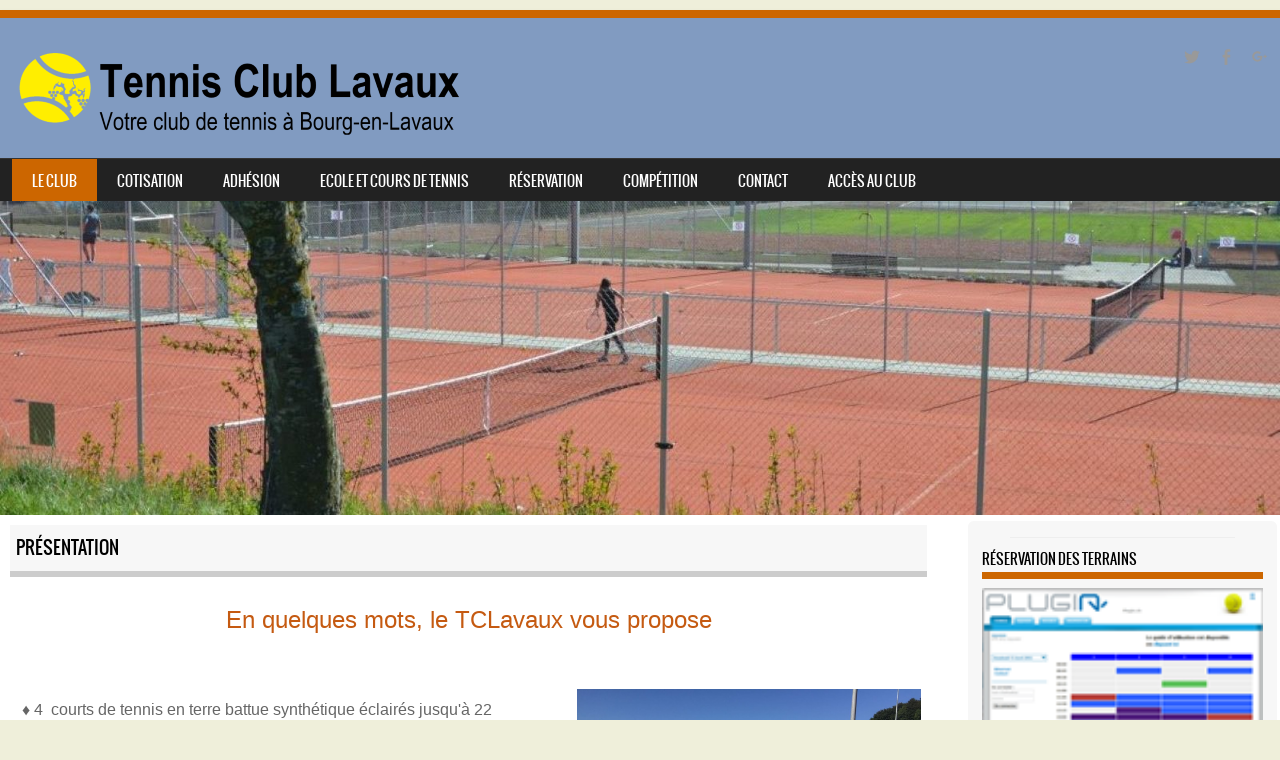

--- FILE ---
content_type: text/html; charset=UTF-8
request_url: https://tclavaux.ch/
body_size: 11296
content:
<!DOCTYPE html>
<!--[if IE 8]>
<html id="ie8" dir="ltr" lang="fr-FR" prefix="og: https://ogp.me/ns#">
<![endif]-->
<!--[if !(IE 8) ]><!-->
<html dir="ltr" lang="fr-FR" prefix="og: https://ogp.me/ns#">
<!--<![endif]-->
<head>
<meta charset="UTF-8" />
<meta name="viewport" content="width=device-width" />

<link rel="profile" href="https://gmpg.org/xfn/11" />
<link rel="pingback" href="https://tclavaux.ch/xmlrpc.php" />
<!--[if lt IE 9]>
<script src="https://tclavaux.ch/wp-content/themes/sporty/js/html5.js" type="text/javascript"></script>
<![endif]-->

<title>Présentation | Tennis Club Lavaux</title>
	<style>img:is([sizes="auto" i], [sizes^="auto," i]) { contain-intrinsic-size: 3000px 1500px }</style>
	
		<!-- All in One SEO 4.9.3 - aioseo.com -->
	<meta name="robots" content="max-image-preview:large" />
	<link rel="canonical" href="https://tclavaux.ch/" />
	<meta name="generator" content="All in One SEO (AIOSEO) 4.9.3" />
		<meta property="og:locale" content="fr_FR" />
		<meta property="og:site_name" content="Tennis Club Lavaux | Votre club de tennis à Bourg-en-Lavaux" />
		<meta property="og:type" content="article" />
		<meta property="og:title" content="Présentation | Tennis Club Lavaux" />
		<meta property="og:url" content="https://tclavaux.ch/" />
		<meta property="article:published_time" content="2016-10-08T21:14:36+00:00" />
		<meta property="article:modified_time" content="2026-01-23T17:49:23+00:00" />
		<meta name="twitter:card" content="summary_large_image" />
		<meta name="twitter:title" content="Présentation | Tennis Club Lavaux" />
		<script type="application/ld+json" class="aioseo-schema">
			{"@context":"https:\/\/schema.org","@graph":[{"@type":"BreadcrumbList","@id":"https:\/\/tclavaux.ch\/#breadcrumblist","itemListElement":[{"@type":"ListItem","@id":"https:\/\/tclavaux.ch#listItem","position":1,"name":"Accueil"}]},{"@type":"Organization","@id":"https:\/\/tclavaux.ch\/#organization","name":"Tennis Club Lavaux","description":"Votre club de tennis \u00e0 Bourg-en-Lavaux","url":"https:\/\/tclavaux.ch\/"},{"@type":"WebPage","@id":"https:\/\/tclavaux.ch\/#webpage","url":"https:\/\/tclavaux.ch\/","name":"Pr\u00e9sentation | Tennis Club Lavaux","inLanguage":"fr-FR","isPartOf":{"@id":"https:\/\/tclavaux.ch\/#website"},"breadcrumb":{"@id":"https:\/\/tclavaux.ch\/#breadcrumblist"},"datePublished":"2016-10-08T23:14:36+02:00","dateModified":"2026-01-23T18:49:23+01:00"},{"@type":"WebSite","@id":"https:\/\/tclavaux.ch\/#website","url":"https:\/\/tclavaux.ch\/","name":"Tennis Club Lavaux","description":"Votre club de tennis \u00e0 Bourg-en-Lavaux","inLanguage":"fr-FR","publisher":{"@id":"https:\/\/tclavaux.ch\/#organization"}}]}
		</script>
		<!-- All in One SEO -->

<link rel="alternate" type="application/rss+xml" title="Tennis Club Lavaux &raquo; Flux" href="https://tclavaux.ch/feed/" />
<link rel="alternate" type="application/rss+xml" title="Tennis Club Lavaux &raquo; Flux des commentaires" href="https://tclavaux.ch/comments/feed/" />
<script type="text/javascript">
/* <![CDATA[ */
window._wpemojiSettings = {"baseUrl":"https:\/\/s.w.org\/images\/core\/emoji\/15.0.3\/72x72\/","ext":".png","svgUrl":"https:\/\/s.w.org\/images\/core\/emoji\/15.0.3\/svg\/","svgExt":".svg","source":{"concatemoji":"https:\/\/tclavaux.ch\/wp-includes\/js\/wp-emoji-release.min.js?ver=4b6e4d634b41ff91a767b9aeb493f2de"}};
/*! This file is auto-generated */
!function(i,n){var o,s,e;function c(e){try{var t={supportTests:e,timestamp:(new Date).valueOf()};sessionStorage.setItem(o,JSON.stringify(t))}catch(e){}}function p(e,t,n){e.clearRect(0,0,e.canvas.width,e.canvas.height),e.fillText(t,0,0);var t=new Uint32Array(e.getImageData(0,0,e.canvas.width,e.canvas.height).data),r=(e.clearRect(0,0,e.canvas.width,e.canvas.height),e.fillText(n,0,0),new Uint32Array(e.getImageData(0,0,e.canvas.width,e.canvas.height).data));return t.every(function(e,t){return e===r[t]})}function u(e,t,n){switch(t){case"flag":return n(e,"\ud83c\udff3\ufe0f\u200d\u26a7\ufe0f","\ud83c\udff3\ufe0f\u200b\u26a7\ufe0f")?!1:!n(e,"\ud83c\uddfa\ud83c\uddf3","\ud83c\uddfa\u200b\ud83c\uddf3")&&!n(e,"\ud83c\udff4\udb40\udc67\udb40\udc62\udb40\udc65\udb40\udc6e\udb40\udc67\udb40\udc7f","\ud83c\udff4\u200b\udb40\udc67\u200b\udb40\udc62\u200b\udb40\udc65\u200b\udb40\udc6e\u200b\udb40\udc67\u200b\udb40\udc7f");case"emoji":return!n(e,"\ud83d\udc26\u200d\u2b1b","\ud83d\udc26\u200b\u2b1b")}return!1}function f(e,t,n){var r="undefined"!=typeof WorkerGlobalScope&&self instanceof WorkerGlobalScope?new OffscreenCanvas(300,150):i.createElement("canvas"),a=r.getContext("2d",{willReadFrequently:!0}),o=(a.textBaseline="top",a.font="600 32px Arial",{});return e.forEach(function(e){o[e]=t(a,e,n)}),o}function t(e){var t=i.createElement("script");t.src=e,t.defer=!0,i.head.appendChild(t)}"undefined"!=typeof Promise&&(o="wpEmojiSettingsSupports",s=["flag","emoji"],n.supports={everything:!0,everythingExceptFlag:!0},e=new Promise(function(e){i.addEventListener("DOMContentLoaded",e,{once:!0})}),new Promise(function(t){var n=function(){try{var e=JSON.parse(sessionStorage.getItem(o));if("object"==typeof e&&"number"==typeof e.timestamp&&(new Date).valueOf()<e.timestamp+604800&&"object"==typeof e.supportTests)return e.supportTests}catch(e){}return null}();if(!n){if("undefined"!=typeof Worker&&"undefined"!=typeof OffscreenCanvas&&"undefined"!=typeof URL&&URL.createObjectURL&&"undefined"!=typeof Blob)try{var e="postMessage("+f.toString()+"("+[JSON.stringify(s),u.toString(),p.toString()].join(",")+"));",r=new Blob([e],{type:"text/javascript"}),a=new Worker(URL.createObjectURL(r),{name:"wpTestEmojiSupports"});return void(a.onmessage=function(e){c(n=e.data),a.terminate(),t(n)})}catch(e){}c(n=f(s,u,p))}t(n)}).then(function(e){for(var t in e)n.supports[t]=e[t],n.supports.everything=n.supports.everything&&n.supports[t],"flag"!==t&&(n.supports.everythingExceptFlag=n.supports.everythingExceptFlag&&n.supports[t]);n.supports.everythingExceptFlag=n.supports.everythingExceptFlag&&!n.supports.flag,n.DOMReady=!1,n.readyCallback=function(){n.DOMReady=!0}}).then(function(){return e}).then(function(){var e;n.supports.everything||(n.readyCallback(),(e=n.source||{}).concatemoji?t(e.concatemoji):e.wpemoji&&e.twemoji&&(t(e.twemoji),t(e.wpemoji)))}))}((window,document),window._wpemojiSettings);
/* ]]> */
</script>
<style id='wp-emoji-styles-inline-css' type='text/css'>

	img.wp-smiley, img.emoji {
		display: inline !important;
		border: none !important;
		box-shadow: none !important;
		height: 1em !important;
		width: 1em !important;
		margin: 0 0.07em !important;
		vertical-align: -0.1em !important;
		background: none !important;
		padding: 0 !important;
	}
</style>
<link rel='stylesheet' id='wp-block-library-css' href='https://tclavaux.ch/wp-includes/css/dist/block-library/style.min.css?ver=4b6e4d634b41ff91a767b9aeb493f2de' type='text/css' media='all' />
<link rel='stylesheet' id='aioseo/css/src/vue/standalone/blocks/table-of-contents/global.scss-css' href='https://tclavaux.ch/wp-content/plugins/all-in-one-seo-pack/dist/Lite/assets/css/table-of-contents/global.e90f6d47.css?ver=4.9.3' type='text/css' media='all' />
<style id='classic-theme-styles-inline-css' type='text/css'>
/*! This file is auto-generated */
.wp-block-button__link{color:#fff;background-color:#32373c;border-radius:9999px;box-shadow:none;text-decoration:none;padding:calc(.667em + 2px) calc(1.333em + 2px);font-size:1.125em}.wp-block-file__button{background:#32373c;color:#fff;text-decoration:none}
</style>
<style id='global-styles-inline-css' type='text/css'>
:root{--wp--preset--aspect-ratio--square: 1;--wp--preset--aspect-ratio--4-3: 4/3;--wp--preset--aspect-ratio--3-4: 3/4;--wp--preset--aspect-ratio--3-2: 3/2;--wp--preset--aspect-ratio--2-3: 2/3;--wp--preset--aspect-ratio--16-9: 16/9;--wp--preset--aspect-ratio--9-16: 9/16;--wp--preset--color--black: #000000;--wp--preset--color--cyan-bluish-gray: #abb8c3;--wp--preset--color--white: #ffffff;--wp--preset--color--pale-pink: #f78da7;--wp--preset--color--vivid-red: #cf2e2e;--wp--preset--color--luminous-vivid-orange: #ff6900;--wp--preset--color--luminous-vivid-amber: #fcb900;--wp--preset--color--light-green-cyan: #7bdcb5;--wp--preset--color--vivid-green-cyan: #00d084;--wp--preset--color--pale-cyan-blue: #8ed1fc;--wp--preset--color--vivid-cyan-blue: #0693e3;--wp--preset--color--vivid-purple: #9b51e0;--wp--preset--gradient--vivid-cyan-blue-to-vivid-purple: linear-gradient(135deg,rgba(6,147,227,1) 0%,rgb(155,81,224) 100%);--wp--preset--gradient--light-green-cyan-to-vivid-green-cyan: linear-gradient(135deg,rgb(122,220,180) 0%,rgb(0,208,130) 100%);--wp--preset--gradient--luminous-vivid-amber-to-luminous-vivid-orange: linear-gradient(135deg,rgba(252,185,0,1) 0%,rgba(255,105,0,1) 100%);--wp--preset--gradient--luminous-vivid-orange-to-vivid-red: linear-gradient(135deg,rgba(255,105,0,1) 0%,rgb(207,46,46) 100%);--wp--preset--gradient--very-light-gray-to-cyan-bluish-gray: linear-gradient(135deg,rgb(238,238,238) 0%,rgb(169,184,195) 100%);--wp--preset--gradient--cool-to-warm-spectrum: linear-gradient(135deg,rgb(74,234,220) 0%,rgb(151,120,209) 20%,rgb(207,42,186) 40%,rgb(238,44,130) 60%,rgb(251,105,98) 80%,rgb(254,248,76) 100%);--wp--preset--gradient--blush-light-purple: linear-gradient(135deg,rgb(255,206,236) 0%,rgb(152,150,240) 100%);--wp--preset--gradient--blush-bordeaux: linear-gradient(135deg,rgb(254,205,165) 0%,rgb(254,45,45) 50%,rgb(107,0,62) 100%);--wp--preset--gradient--luminous-dusk: linear-gradient(135deg,rgb(255,203,112) 0%,rgb(199,81,192) 50%,rgb(65,88,208) 100%);--wp--preset--gradient--pale-ocean: linear-gradient(135deg,rgb(255,245,203) 0%,rgb(182,227,212) 50%,rgb(51,167,181) 100%);--wp--preset--gradient--electric-grass: linear-gradient(135deg,rgb(202,248,128) 0%,rgb(113,206,126) 100%);--wp--preset--gradient--midnight: linear-gradient(135deg,rgb(2,3,129) 0%,rgb(40,116,252) 100%);--wp--preset--font-size--small: 13px;--wp--preset--font-size--medium: 20px;--wp--preset--font-size--large: 36px;--wp--preset--font-size--x-large: 42px;--wp--preset--spacing--20: 0.44rem;--wp--preset--spacing--30: 0.67rem;--wp--preset--spacing--40: 1rem;--wp--preset--spacing--50: 1.5rem;--wp--preset--spacing--60: 2.25rem;--wp--preset--spacing--70: 3.38rem;--wp--preset--spacing--80: 5.06rem;--wp--preset--shadow--natural: 6px 6px 9px rgba(0, 0, 0, 0.2);--wp--preset--shadow--deep: 12px 12px 50px rgba(0, 0, 0, 0.4);--wp--preset--shadow--sharp: 6px 6px 0px rgba(0, 0, 0, 0.2);--wp--preset--shadow--outlined: 6px 6px 0px -3px rgba(255, 255, 255, 1), 6px 6px rgba(0, 0, 0, 1);--wp--preset--shadow--crisp: 6px 6px 0px rgba(0, 0, 0, 1);}:where(.is-layout-flex){gap: 0.5em;}:where(.is-layout-grid){gap: 0.5em;}body .is-layout-flex{display: flex;}.is-layout-flex{flex-wrap: wrap;align-items: center;}.is-layout-flex > :is(*, div){margin: 0;}body .is-layout-grid{display: grid;}.is-layout-grid > :is(*, div){margin: 0;}:where(.wp-block-columns.is-layout-flex){gap: 2em;}:where(.wp-block-columns.is-layout-grid){gap: 2em;}:where(.wp-block-post-template.is-layout-flex){gap: 1.25em;}:where(.wp-block-post-template.is-layout-grid){gap: 1.25em;}.has-black-color{color: var(--wp--preset--color--black) !important;}.has-cyan-bluish-gray-color{color: var(--wp--preset--color--cyan-bluish-gray) !important;}.has-white-color{color: var(--wp--preset--color--white) !important;}.has-pale-pink-color{color: var(--wp--preset--color--pale-pink) !important;}.has-vivid-red-color{color: var(--wp--preset--color--vivid-red) !important;}.has-luminous-vivid-orange-color{color: var(--wp--preset--color--luminous-vivid-orange) !important;}.has-luminous-vivid-amber-color{color: var(--wp--preset--color--luminous-vivid-amber) !important;}.has-light-green-cyan-color{color: var(--wp--preset--color--light-green-cyan) !important;}.has-vivid-green-cyan-color{color: var(--wp--preset--color--vivid-green-cyan) !important;}.has-pale-cyan-blue-color{color: var(--wp--preset--color--pale-cyan-blue) !important;}.has-vivid-cyan-blue-color{color: var(--wp--preset--color--vivid-cyan-blue) !important;}.has-vivid-purple-color{color: var(--wp--preset--color--vivid-purple) !important;}.has-black-background-color{background-color: var(--wp--preset--color--black) !important;}.has-cyan-bluish-gray-background-color{background-color: var(--wp--preset--color--cyan-bluish-gray) !important;}.has-white-background-color{background-color: var(--wp--preset--color--white) !important;}.has-pale-pink-background-color{background-color: var(--wp--preset--color--pale-pink) !important;}.has-vivid-red-background-color{background-color: var(--wp--preset--color--vivid-red) !important;}.has-luminous-vivid-orange-background-color{background-color: var(--wp--preset--color--luminous-vivid-orange) !important;}.has-luminous-vivid-amber-background-color{background-color: var(--wp--preset--color--luminous-vivid-amber) !important;}.has-light-green-cyan-background-color{background-color: var(--wp--preset--color--light-green-cyan) !important;}.has-vivid-green-cyan-background-color{background-color: var(--wp--preset--color--vivid-green-cyan) !important;}.has-pale-cyan-blue-background-color{background-color: var(--wp--preset--color--pale-cyan-blue) !important;}.has-vivid-cyan-blue-background-color{background-color: var(--wp--preset--color--vivid-cyan-blue) !important;}.has-vivid-purple-background-color{background-color: var(--wp--preset--color--vivid-purple) !important;}.has-black-border-color{border-color: var(--wp--preset--color--black) !important;}.has-cyan-bluish-gray-border-color{border-color: var(--wp--preset--color--cyan-bluish-gray) !important;}.has-white-border-color{border-color: var(--wp--preset--color--white) !important;}.has-pale-pink-border-color{border-color: var(--wp--preset--color--pale-pink) !important;}.has-vivid-red-border-color{border-color: var(--wp--preset--color--vivid-red) !important;}.has-luminous-vivid-orange-border-color{border-color: var(--wp--preset--color--luminous-vivid-orange) !important;}.has-luminous-vivid-amber-border-color{border-color: var(--wp--preset--color--luminous-vivid-amber) !important;}.has-light-green-cyan-border-color{border-color: var(--wp--preset--color--light-green-cyan) !important;}.has-vivid-green-cyan-border-color{border-color: var(--wp--preset--color--vivid-green-cyan) !important;}.has-pale-cyan-blue-border-color{border-color: var(--wp--preset--color--pale-cyan-blue) !important;}.has-vivid-cyan-blue-border-color{border-color: var(--wp--preset--color--vivid-cyan-blue) !important;}.has-vivid-purple-border-color{border-color: var(--wp--preset--color--vivid-purple) !important;}.has-vivid-cyan-blue-to-vivid-purple-gradient-background{background: var(--wp--preset--gradient--vivid-cyan-blue-to-vivid-purple) !important;}.has-light-green-cyan-to-vivid-green-cyan-gradient-background{background: var(--wp--preset--gradient--light-green-cyan-to-vivid-green-cyan) !important;}.has-luminous-vivid-amber-to-luminous-vivid-orange-gradient-background{background: var(--wp--preset--gradient--luminous-vivid-amber-to-luminous-vivid-orange) !important;}.has-luminous-vivid-orange-to-vivid-red-gradient-background{background: var(--wp--preset--gradient--luminous-vivid-orange-to-vivid-red) !important;}.has-very-light-gray-to-cyan-bluish-gray-gradient-background{background: var(--wp--preset--gradient--very-light-gray-to-cyan-bluish-gray) !important;}.has-cool-to-warm-spectrum-gradient-background{background: var(--wp--preset--gradient--cool-to-warm-spectrum) !important;}.has-blush-light-purple-gradient-background{background: var(--wp--preset--gradient--blush-light-purple) !important;}.has-blush-bordeaux-gradient-background{background: var(--wp--preset--gradient--blush-bordeaux) !important;}.has-luminous-dusk-gradient-background{background: var(--wp--preset--gradient--luminous-dusk) !important;}.has-pale-ocean-gradient-background{background: var(--wp--preset--gradient--pale-ocean) !important;}.has-electric-grass-gradient-background{background: var(--wp--preset--gradient--electric-grass) !important;}.has-midnight-gradient-background{background: var(--wp--preset--gradient--midnight) !important;}.has-small-font-size{font-size: var(--wp--preset--font-size--small) !important;}.has-medium-font-size{font-size: var(--wp--preset--font-size--medium) !important;}.has-large-font-size{font-size: var(--wp--preset--font-size--large) !important;}.has-x-large-font-size{font-size: var(--wp--preset--font-size--x-large) !important;}
:where(.wp-block-post-template.is-layout-flex){gap: 1.25em;}:where(.wp-block-post-template.is-layout-grid){gap: 1.25em;}
:where(.wp-block-columns.is-layout-flex){gap: 2em;}:where(.wp-block-columns.is-layout-grid){gap: 2em;}
:root :where(.wp-block-pullquote){font-size: 1.5em;line-height: 1.6;}
</style>
<link rel='stylesheet' id='siteorigin-panels-front-css' href='https://tclavaux.ch/wp-content/plugins/siteorigin-panels/css/front-flex.min.css?ver=2.33.5' type='text/css' media='all' />
<link rel='stylesheet' id='sow-headline-default-7acbc148b300-css' href='https://tclavaux.ch/wp-content/uploads/siteorigin-widgets/sow-headline-default-7acbc148b300.css?ver=4b6e4d634b41ff91a767b9aeb493f2de' type='text/css' media='all' />
<link rel='stylesheet' id='sow-image-default-a258e6bfa2d8-css' href='https://tclavaux.ch/wp-content/uploads/siteorigin-widgets/sow-image-default-a258e6bfa2d8.css?ver=4b6e4d634b41ff91a767b9aeb493f2de' type='text/css' media='all' />
<link rel='stylesheet' id='style-css' href='https://tclavaux.ch/wp-content/themes/sporty/style.css?ver=1.8.2' type='text/css' media='all' />
<link rel='stylesheet' id='flexslider-css' href='https://tclavaux.ch/wp-content/themes/sporty/js/flexslider.css?ver=1.8.2' type='text/css' media='all' />
<link rel='stylesheet' id='tablepress-default-css' href='https://tclavaux.ch/wp-content/plugins/tablepress/css/build/default.css?ver=3.2.6' type='text/css' media='all' />
<script type="text/javascript" src="https://tclavaux.ch/wp-includes/js/tinymce/tinymce.min.js?ver=49110-20201110" id="wp-tinymce-root-js"></script>
<script type="text/javascript" src="https://tclavaux.ch/wp-includes/js/tinymce/plugins/compat3x/plugin.min.js?ver=49110-20201110" id="wp-tinymce-js"></script>
<script type="text/javascript" src="https://tclavaux.ch/wp-includes/js/jquery/jquery.min.js?ver=3.7.1" id="jquery-core-js"></script>
<script type="text/javascript" src="https://tclavaux.ch/wp-includes/js/jquery/jquery-migrate.min.js?ver=3.4.1" id="jquery-migrate-js"></script>
<script type="text/javascript" src="https://tclavaux.ch/wp-content/themes/sporty/js/jquery.flexslider-min.js?ver=4b6e4d634b41ff91a767b9aeb493f2de" id="flexslider-js"></script>
<script type="text/javascript" src="https://tclavaux.ch/wp-content/themes/sporty/js/flexslider-init.js?ver=4b6e4d634b41ff91a767b9aeb493f2de" id="flexslider-init-js"></script>
<script type="text/javascript" src="https://tclavaux.ch/wp-content/themes/sporty/js/keyboard-image-navigation.js?ver=20120203" id="keyboard-image-navigation-js"></script>
<link rel="https://api.w.org/" href="https://tclavaux.ch/wp-json/" /><link rel="alternate" title="JSON" type="application/json" href="https://tclavaux.ch/wp-json/wp/v2/pages/79" /><link rel="EditURI" type="application/rsd+xml" title="RSD" href="https://tclavaux.ch/xmlrpc.php?rsd" />
<link rel="alternate" title="oEmbed (JSON)" type="application/json+oembed" href="https://tclavaux.ch/wp-json/oembed/1.0/embed?url=https%3A%2F%2Ftclavaux.ch%2F" />
<link rel="alternate" title="oEmbed (XML)" type="text/xml+oembed" href="https://tclavaux.ch/wp-json/oembed/1.0/embed?url=https%3A%2F%2Ftclavaux.ch%2F&#038;format=xml" />

	<link rel="stylesheet" href="https://tclavaux.ch/wp-content/themes/sporty/css/orange.css" type="text/css" media="screen">
  <style rel="stylesheet" id="customizer-css">
            #wrap, #main,
        .main-navigation,
        .site-title,
        .site-description,
        .site-footer,
        #masthead-wrap,
        .flex-container {
          max-width: 1600px;
        }
      </style>


<style type="text/css">.recentcomments a{display:inline !important;padding:0 !important;margin:0 !important;}</style><script type="text/javascript" src="https://tclavaux.ch/wp-content/plugins/si-captcha-for-wordpress/captcha/si_captcha.js?ver=1769738417"></script>
<!-- begin SI CAPTCHA Anti-Spam - login/register form style -->
<style type="text/css">
.si_captcha_small { width:175px; height:45px; padding-top:10px; padding-bottom:10px; }
.si_captcha_large { width:250px; height:60px; padding-top:10px; padding-bottom:10px; }
img#si_image_com { border-style:none; margin:0; padding-right:5px; float:left; }
img#si_image_reg { border-style:none; margin:0; padding-right:5px; float:left; }
img#si_image_log { border-style:none; margin:0; padding-right:5px; float:left; }
img#si_image_side_login { border-style:none; margin:0; padding-right:5px; float:left; }
img#si_image_checkout { border-style:none; margin:0; padding-right:5px; float:left; }
img#si_image_jetpack { border-style:none; margin:0; padding-right:5px; float:left; }
img#si_image_bbpress_topic { border-style:none; margin:0; padding-right:5px; float:left; }
.si_captcha_refresh { border-style:none; margin:0; vertical-align:bottom; }
div#si_captcha_input { display:block; padding-top:15px; padding-bottom:5px; }
label#si_captcha_code_label { margin:0; }
input#si_captcha_code_input { width:65px; }
p#si_captcha_code_p { clear: left; padding-top:10px; }
.si-captcha-jetpack-error { color:#DC3232; }
</style>
<!-- end SI CAPTCHA Anti-Spam - login/register form style -->
	<style type="text/css">
			.site-header img {
			display: block;
		}
			.site-title,
		.site-description {
			position: absolute !important;
			clip: rect(1px 1px 1px 1px); /* IE6, IE7 */
			clip: rect(1px, 1px, 1px, 1px);
		}
		.site-header hgroup {
			background: none;
			padding: 0;
		}
		</style>
	<style type="text/css" id="custom-background-css">
body.custom-background { background-color: #efefda; }
</style>
	<style media="all" id="siteorigin-panels-layouts-head">/* Layout 79 */ #pgc-79-0-0 , #pgc-79-5-0 { width:100%;width:calc(100% - ( 0 * 30px ) ) } #pg-79-0 , #pg-79-1 , #pg-79-2 , #pg-79-3 , #pg-79-4 , #pl-79 .so-panel { margin-bottom:30px } #pgc-79-1-0 { width:59.9871%;width:calc(59.9871% - ( 0.40012886597938 * 30px ) ) } #pgc-79-1-1 { width:40.0129%;width:calc(40.0129% - ( 0.59987113402062 * 30px ) ) } #pgc-79-2-0 , #pgc-79-4-0 { width:59.9838%;width:calc(59.9838% - ( 0.40016233766234 * 30px ) ) } #pgc-79-2-1 , #pgc-79-4-1 { width:40.0162%;width:calc(40.0162% - ( 0.59983766233766 * 30px ) ) } #pgc-79-3-0 { width:60.0296%;width:calc(60.0296% - ( 0.3997036885048 * 30px ) ) } #pgc-79-3-1 { width:39.9704%;width:calc(39.9704% - ( 0.6002963114952 * 30px ) ) } #pl-79 .so-panel:last-of-type { margin-bottom:0px } #pg-79-0.panel-has-style > .panel-row-style, #pg-79-0.panel-no-style , #pg-79-1.panel-has-style > .panel-row-style, #pg-79-1.panel-no-style , #pg-79-2.panel-has-style > .panel-row-style, #pg-79-2.panel-no-style , #pg-79-3.panel-has-style > .panel-row-style, #pg-79-3.panel-no-style , #pg-79-4.panel-has-style > .panel-row-style, #pg-79-4.panel-no-style , #pg-79-5.panel-has-style > .panel-row-style, #pg-79-5.panel-no-style { -webkit-align-items:flex-start;align-items:flex-start } #pgc-79-2-1 , #pgc-79-3-1 , #pgc-79-4-1 { align-self:auto } @media (max-width:780px){ #pg-79-0.panel-no-style, #pg-79-0.panel-has-style > .panel-row-style, #pg-79-0 , #pg-79-1.panel-no-style, #pg-79-1.panel-has-style > .panel-row-style, #pg-79-1 , #pg-79-2.panel-no-style, #pg-79-2.panel-has-style > .panel-row-style, #pg-79-2 , #pg-79-3.panel-no-style, #pg-79-3.panel-has-style > .panel-row-style, #pg-79-3 , #pg-79-4.panel-no-style, #pg-79-4.panel-has-style > .panel-row-style, #pg-79-4 , #pg-79-5.panel-no-style, #pg-79-5.panel-has-style > .panel-row-style, #pg-79-5 { -webkit-flex-direction:column;-ms-flex-direction:column;flex-direction:column } #pg-79-0 > .panel-grid-cell , #pg-79-0 > .panel-row-style > .panel-grid-cell , #pg-79-1 > .panel-grid-cell , #pg-79-1 > .panel-row-style > .panel-grid-cell , #pg-79-2 > .panel-grid-cell , #pg-79-2 > .panel-row-style > .panel-grid-cell , #pg-79-3 > .panel-grid-cell , #pg-79-3 > .panel-row-style > .panel-grid-cell , #pg-79-4 > .panel-grid-cell , #pg-79-4 > .panel-row-style > .panel-grid-cell , #pg-79-5 > .panel-grid-cell , #pg-79-5 > .panel-row-style > .panel-grid-cell { width:100%;margin-right:0 } #pgc-79-1-0 , #pgc-79-2-0 , #pgc-79-3-0 , #pgc-79-4-0 { margin-bottom:30px } #pl-79 .panel-grid-cell { padding:0 } #pl-79 .panel-grid .panel-grid-cell-empty { display:none } #pl-79 .panel-grid .panel-grid-cell-mobile-last { margin-bottom:0px }  } </style><style type="text/css">		#wrap,
		.sticky h1,
		.site-footer,
		.home_widget h4,
		.widget-title,
		.flex-caption-title {
			border-color: #cc6600;
		}

		.main-navigation li.current_page_item,
		#main-navigation li.current-menu-parent,
		.main-navigation li:hover a,
		.main-navigation > li > a,
		.main-navigation li.current_page_ancestor a,
		.main-navigation li.current_page_item,
		#main-navigation li.current-menu-parent,
		.main-navigation li.current_page_item:hover a,
		#main-navigation li.current_page_item:hover,
		.main-navigation li.current-menu-parent:hover > a,
		.main-navigation li.current-menu-parent ul.sub-menu li.current_page_item,
		.featuretext_top,
		.menu-top-menu-container .current-menu-item {
		    background-color: #cc6600!important;
		}

		.main-navigation ul ul li a:hover,
		#main-navigation ul ul li a:hover i,
		.main-navigation li.current-menu-parent ul.sub-menu li.current_page_item a,
		.stickymore a:hover,
		.entry-content a, .entry-content a:visited,
		.entry-summary a,
		.entry-summary a:visited,
		.main-small-navigation li:hover > a,
		.main-small-navigation li.current_page_item a,
		.main-small-navigation li.current-menu-item a,
		.main-small-navigation ul ul a:hover,
		.site-description{
			color: #cc6600!important;
		}

		header#masthead{
			background-color: #819bc1!important;
		}


		</style></head>

<body data-rsssl=1 class="home page-template-default page page-id-79 custom-background fl-builder-lite-2-9-4-2 fl-no-js siteorigin-panels siteorigin-panels-before-js siteorigin-panels-home">
<div id="wrap">
<div id="page" class="hfeed site">
	<header id="masthead" class="site-header" role="banner">

	
	<ul class="social-media">
					<li><a href="http://Twitter.com"  class="genericon genericon-twitter" target="_blank"></a></li>
				
					<li><a href="http://Facebook.com/tclavaux/" class="genericon genericon-facebook-alt" target="_blank"></a></li>
				
		        
        		
				
					<li><a href="http://google.com" class="genericon genericon-googleplus" target="_blank"></a></li>
				
				
				
				
			
		
		
		
	</ul><!-- #social-icons-->    <div class="site-logo">
        <a href="https://tclavaux.ch/" title="Tennis Club Lavaux" rel="home"><img src="https://tclavaux.ch/wp-content/uploads/2023/01/logo_page_accueil.png" alt="Tennis Club Lavaux"></a>
    </div>
<!-- <div class="sponsor-block">
		<a href="https://tclavaux.ch/" title="Tennis Club Lavaux" rel="home"><img src="https://tclavaux.ch/wp-content/uploads/2023/01/logo_page_accueil.png" alt="Tennis Club Lavaux"></a>
</div> -->
<nav role="navigation" class="site-navigation main-navigation">
			<h1 class="assistive-text">Menu</h1>
			<div class="assistive-text skip-link"><a href="#content" title="Skip to content">Skip to content</a></div>

			<div class="menu-tennis-club-lavaux-container"><ul id="menu-tennis-club-lavaux" class="menu"><li id="menu-item-80" class="menu-item menu-item-type-post_type menu-item-object-page menu-item-home current-menu-item page_item page-item-79 current_page_item menu-item-has-children menu-item-80"><a href="https://tclavaux.ch/" aria-current="page">Le club</a>
<ul class="sub-menu">
	<li id="menu-item-1666" class="menu-item menu-item-type-post_type menu-item-object-page menu-item-1666"><a href="https://tclavaux.ch/le-comite-2/">Le comité</a></li>
	<li id="menu-item-85" class="menu-item menu-item-type-post_type menu-item-object-page menu-item-85"><a href="https://tclavaux.ch/reglement/">Le règlement</a></li>
	<li id="menu-item-91" class="menu-item menu-item-type-post_type menu-item-object-page menu-item-91"><a href="https://tclavaux.ch/les-statuts/">Les statuts</a></li>
</ul>
</li>
<li id="menu-item-110" class="menu-item menu-item-type-post_type menu-item-object-page menu-item-110"><a href="https://tclavaux.ch/tarifs/">Cotisation</a></li>
<li id="menu-item-132" class="menu-item menu-item-type-post_type menu-item-object-page menu-item-132"><a href="https://tclavaux.ch/inscription/">Adhésion</a></li>
<li id="menu-item-4317" class="menu-item menu-item-type-post_type menu-item-object-page menu-item-has-children menu-item-4317"><a href="https://tclavaux.ch/ecole_de_tennis/">Ecole et cours de tennis</a>
<ul class="sub-menu">
	<li id="menu-item-4314" class="menu-item menu-item-type-post_type menu-item-object-page menu-item-4314"><a href="https://tclavaux.ch/les-cours/">Tarifs saison 2026</a></li>
	<li id="menu-item-5214" class="menu-item menu-item-type-post_type menu-item-object-page menu-item-5214"><a href="https://tclavaux.ch/ecole-de-tennis-2/">Règlement de l’école de tennis</a></li>
	<li id="menu-item-5267" class="menu-item menu-item-type-post_type menu-item-object-page menu-item-5267"><a href="https://tclavaux.ch/inscription-aux-cours-saison-2026/">Inscription aux cours saison 2026</a></li>
</ul>
</li>
<li id="menu-item-42" class="menu-item menu-item-type-custom menu-item-object-custom menu-item-42"><a href="https://tclavaux.plugin.ch/reserver.php">Réservation</a></li>
<li id="menu-item-4504" class="menu-item menu-item-type-post_type menu-item-object-page menu-item-4504"><a href="https://tclavaux.ch/competition/">Compétition</a></li>
<li id="menu-item-116" class="menu-item menu-item-type-post_type menu-item-object-page menu-item-116"><a href="https://tclavaux.ch/contact/">Contact</a></li>
<li id="menu-item-5104" class="menu-item menu-item-type-post_type menu-item-object-page menu-item-5104"><a href="https://tclavaux.ch/test/">Accès au club</a></li>
</ul></div>		</nav><!-- .site-navigation .main-navigation -->

					<a href="https://tclavaux.ch/" title="Tennis Club Lavaux" rel="home">
				<img src="https://tclavaux.ch/wp-content/uploads/2023/01/cropped-Club_9-1.jpg" />
			</a>
		

	</header><!-- #masthead .site-header -->
	<div id="main" class="site-main">

		<div id="primary" class="content-area">
			<div id="content" class="site-content" role="main">

				
					
<article id="post-79" class="post-79 page type-page status-publish hentry">
	<header class="entry-header">
		<h1 class="entry-title">Présentation</h1>
	</header><!-- .entry-header -->

	<div class="entry-content">
		<div id="pl-79"  class="panel-layout" ><div id="pg-79-0"  class="panel-grid panel-no-style" ><div id="pgc-79-0-0"  class="panel-grid-cell" ><div id="panel-79-0-0-0" class="so-panel widget widget_sow-editor panel-first-child panel-last-child" data-index="0" ><div
			
			class="so-widget-sow-editor so-widget-sow-editor-base"
			
		>
<div class="siteorigin-widget-tinymce textwidget">
	<p style="text-align: center;"><span style="font-family: arial, helvetica, sans-serif; font-size: 18pt; color: #c55a11;">En quelques mots, le TCLavaux vous propose</span></p>
</div>
</div></div></div></div><div id="pg-79-1"  class="panel-grid panel-no-style" ><div id="pgc-79-1-0"  class="panel-grid-cell" ><div id="panel-79-1-0-0" class="so-panel widget widget_sow-editor panel-first-child panel-last-child" data-index="1" ><div
			
			class="so-widget-sow-editor so-widget-sow-editor-base"
			
		>
<div class="siteorigin-widget-tinymce textwidget">
	<h6><span style="font-family: arial, helvetica, sans-serif; font-size: 12pt;">♦ 4  courts de tennis en terre battue synthétique éclairés jusqu'à 22 heures<br />
</span></h6>
<h6><span style="font-family: arial, helvetica, sans-serif; font-size: 12pt;">♦ un mur d'entrainement<i></i><u></u></span></h6>
<h6><span style="font-family: arial, helvetica, sans-serif; font-size: 12pt;">♦ un club house inauguré en 2022</span></h6>
<h6><span style="font-family: arial, helvetica, sans-serif; font-size: 12pt;">♦ des manifestations et animations tout au long de la saison</span></h6>
<h6><span style="font-family: arial, helvetica, sans-serif; font-size: 12pt;">♦ des cours pour juniors et adultes tous niveaux par des professeurs diplômés</span></h6>
<h6><span style="font-family: arial, helvetica, sans-serif; font-size: 12pt;">♦ une école de tennis ouverte aux jeunes dès 5 ans</span></h6>
<h6><span style="font-family: arial, helvetica, sans-serif; font-size: 12pt;">♦ des stages d'été pour juniors et adultes</span></h6>
<h6><span style="font-family: arial, helvetica, sans-serif; font-size: 12pt;">♦ 3 équipes d'interclub messieurs, 2 équipes dames, 1 équipe bellaria </span></h6>
<h6><span style="font-family: arial, helvetica, sans-serif; font-size: 12pt;">♦ 1 équipe d'interclub junior fille et 1 équipe junior garçon<br />
</span></h6>
<h6><span style="font-family: arial, helvetica, sans-serif; font-size: 12pt;">♦ une ambiance familiale dans un décor idyllique</span><strong><br />
</strong></h6>
</div>
</div></div></div><div id="pgc-79-1-1"  class="panel-grid-cell" ><div id="panel-79-1-1-0" class="so-panel widget widget_sow-image panel-first-child panel-last-child" data-index="2" ><div
			
			class="so-widget-sow-image so-widget-sow-image-default-8b5b6f678277-79"
			
		>
<div class="sow-image-container">
		<img 
	src="https://tclavaux.ch/wp-content/uploads/2016/10/Stage8-9-ans-2017.jpg" width="1247" height="935" srcset="https://tclavaux.ch/wp-content/uploads/2016/10/Stage8-9-ans-2017.jpg 1247w, https://tclavaux.ch/wp-content/uploads/2016/10/Stage8-9-ans-2017-300x225.jpg 300w, https://tclavaux.ch/wp-content/uploads/2016/10/Stage8-9-ans-2017-768x576.jpg 768w, https://tclavaux.ch/wp-content/uploads/2016/10/Stage8-9-ans-2017-1024x768.jpg 1024w, https://tclavaux.ch/wp-content/uploads/2016/10/Stage8-9-ans-2017-1x1.jpg 1w" sizes="(max-width: 1247px) 100vw, 1247px" alt="" 		class="so-widget-image"/>
	</div>

</div></div></div></div><div id="pg-79-2"  class="panel-grid panel-no-style" ><div id="pgc-79-2-0"  class="panel-grid-cell" ><div id="panel-79-2-0-0" class="so-panel widget widget_sow-editor panel-first-child panel-last-child" data-index="3" ><div
			
			class="so-widget-sow-editor so-widget-sow-editor-base"
			
		>
<div class="siteorigin-widget-tinymce textwidget">
	<p style="text-align: justify;"><span style="font-family: arial, helvetica, sans-serif; font-size: 18pt; color: #c55a11;">Membres</span></p>
<h6 style="text-align: justify;"><span style="font-family: arial, helvetica, sans-serif; font-size: 12pt;">En tant que membre du Tennis club Lavaux, vous avez la possibilité d'échanger des balles sur des terrains en pleine nature dans un cadre magnifique.</span></h6>
<h6 style="text-align: justify;"><span style="font-family: arial, helvetica, sans-serif; font-size: 12pt;">Chaque année, le comité organise divers événements :</span></h6>
<h6 style="text-align: justify;"><span style="font-family: arial, helvetica, sans-serif; font-size: 12pt;"><strong>♦ </strong>Le tournoi de double d'ouverture de saison </span></h6>
<h6 style="text-align: justify;"><span style="font-family: arial, helvetica, sans-serif; font-size: 12pt;"><strong>♦ </strong>Ouverture officielle de la saison (1er avril)<br />
</span></h6>
<h6 style="text-align: justify;"><span style="font-family: arial, helvetica, sans-serif; font-size: 12pt;"><strong>♦ </strong>Le tournoi interne</span></h6>
</div>
</div></div></div><div id="pgc-79-2-1"  class="panel-grid-cell" ><div id="panel-79-2-1-0" class="so-panel widget widget_sow-image panel-first-child" data-index="4" ><div
			
			class="so-widget-sow-image so-widget-sow-image-default-c67d20f9f743-79"
			
		>
<div class="sow-image-container">
		<img 
	src="https://tclavaux.ch/wp-content/uploads/2023/01/Les-participants-du-double_1.jpg" width="500" height="500" srcset="https://tclavaux.ch/wp-content/uploads/2023/01/Les-participants-du-double_1.jpg 1600w, https://tclavaux.ch/wp-content/uploads/2023/01/Les-participants-du-double_1-300x169.jpg 300w, https://tclavaux.ch/wp-content/uploads/2023/01/Les-participants-du-double_1-768x432.jpg 768w, https://tclavaux.ch/wp-content/uploads/2023/01/Les-participants-du-double_1-1024x576.jpg 1024w, https://tclavaux.ch/wp-content/uploads/2023/01/Les-participants-du-double_1-2x1.jpg 2w, https://tclavaux.ch/wp-content/uploads/2023/01/Les-participants-du-double_1-700x394.jpg 700w" sizes="(max-width: 500px) 100vw, 500px" title="Les participants du double_1" alt="" 		class="so-widget-image"/>
	</div>

</div></div><div id="panel-79-2-1-1" class="so-panel widget widget_sow-image panel-last-child" data-index="5" ><div
			
			class="so-widget-sow-image so-widget-sow-image-default-c67d20f9f743-79"
			
		>
<div class="sow-image-container">
			<a href="https://tclavaux.ch/inscription/"
					>
			<img 
	src="https://tclavaux.ch/wp-content/uploads/2016/10/Bouton_inscription_club.png" width="200" height="200" srcset="https://tclavaux.ch/wp-content/uploads/2016/10/Bouton_inscription_club.png 513w, https://tclavaux.ch/wp-content/uploads/2016/10/Bouton_inscription_club-300x93.png 300w, https://tclavaux.ch/wp-content/uploads/2016/10/Bouton_inscription_club-3x1.png 3w" sizes="(max-width: 200px) 100vw, 200px" alt="" 		class="so-widget-image"/>
			</a></div>

</div></div></div></div><div id="pg-79-3"  class="panel-grid panel-no-style" ><div id="pgc-79-3-0"  class="panel-grid-cell panel-grid-cell-empty panel-grid-cell-mobile-last" ></div><div id="pgc-79-3-1"  class="panel-grid-cell panel-grid-cell-empty" ></div></div><div id="pg-79-4"  class="panel-grid panel-no-style" ><div id="pgc-79-4-0"  class="panel-grid-cell" ><div id="panel-79-4-0-0" class="so-panel widget widget_sow-editor panel-first-child panel-last-child" data-index="6" ><div
			
			class="so-widget-sow-editor so-widget-sow-editor-base"
			
		>
<div class="siteorigin-widget-tinymce textwidget">
	<h6 style="text-align: justify;"><span style="font-family: arial, helvetica, sans-serif; font-size: 12pt;"><span style="font-size: 18pt; color: #c55a11;">A la recherche d'un partenaire</span><strong><br />
</strong></span></h6>
<h6 style="text-align: justify;"><span style="font-size: 12pt;"><strong><span style="font-family: arial, helvetica, sans-serif;">Vous êtes membres du TC Lavaux et vous êtes à la recherche d'un partenaire pour échanger des balles</span></strong></span></h6>
<h6 style="text-align: justify;"><span style="font-family: arial, helvetica, sans-serif; font-size: 12pt;">Vous avez la possibilité de mettre une recherche de partenaire sur le système de réservation Plugin depuis le menu "<a href="https://tclavaux.plugin.ch/user/lookforpartner">Chercher un partenaire</a>". Depuis cette option, vous pouvez indiquer les jours et les heures qui vous conviennent afin qu'un autre joueur vous contacte pour échanger des balles.</span></h6>
</div>
</div></div></div><div id="pgc-79-4-1"  class="panel-grid-cell" ><div id="panel-79-4-1-0" class="so-panel widget widget_sow-image panel-first-child panel-last-child" data-index="7" ><div
			
			class="so-widget-sow-image so-widget-sow-image-default-8b5b6f678277-79"
			
		>
<div class="sow-image-container">
		<img 
	src="https://tclavaux.ch/wp-content/uploads/2023/01/2017-06-10-PHOTO-00000384.jpg" width="1600" height="900" srcset="https://tclavaux.ch/wp-content/uploads/2023/01/2017-06-10-PHOTO-00000384.jpg 1600w, https://tclavaux.ch/wp-content/uploads/2023/01/2017-06-10-PHOTO-00000384-300x169.jpg 300w, https://tclavaux.ch/wp-content/uploads/2023/01/2017-06-10-PHOTO-00000384-768x432.jpg 768w, https://tclavaux.ch/wp-content/uploads/2023/01/2017-06-10-PHOTO-00000384-1024x576.jpg 1024w, https://tclavaux.ch/wp-content/uploads/2023/01/2017-06-10-PHOTO-00000384-2x1.jpg 2w, https://tclavaux.ch/wp-content/uploads/2023/01/2017-06-10-PHOTO-00000384-700x394.jpg 700w" sizes="(max-width: 1600px) 100vw, 1600px" alt="" 		class="so-widget-image"/>
	</div>

</div></div></div></div><div id="pg-79-5"  class="panel-grid panel-no-style" ><div id="pgc-79-5-0"  class="panel-grid-cell" ><div id="panel-79-5-0-0" class="so-panel widget widget_sow-editor panel-first-child" data-index="8" ><div
			
			class="so-widget-sow-editor so-widget-sow-editor-base"
			
		>
<div class="siteorigin-widget-tinymce textwidget">
	<p style="text-align: center;"><span style="color: #ff9900; font-family: arial, helvetica, sans-serif; font-size: 12pt;"><strong><span style="color: #c55a11;">Tennis Club Lavaux – 1096 Cully - email :</span> <span style="color: #3366ff;"><a style="color: #3366ff;" href="mailto:info@tclavaux.ch"><u>info@la</u></a></span></strong></span><span style="color: #3366ff; font-family: arial, helvetica, sans-serif; font-size: 12pt;"><strong><a style="color: #3366ff;" href="mailto:info@tclavaux.ch"><u>vaux.ch</u></a></strong></span></p>
</div>
</div></div><div id="panel-79-5-0-1" class="so-panel widget widget_sow-editor panel-last-child" data-index="9" ><div
			
			class="so-widget-sow-editor so-widget-sow-editor-base"
			
		>
<div class="siteorigin-widget-tinymce textwidget">
	</div>
</div></div></div></div></div>		        <footer class="entry-meta">
		        </footer><!-- .entry-meta -->
	</div><!-- .entry-content -->
</article><!-- #post-79 -->

					

	<div id="comments" class="comments-area">

	
	
	
	
</div><!-- #comments .comments-area -->

				
			</div><!-- #content .site-content -->
		</div><!-- #primary .content-area -->

		<div id="secondary" class="widget-area" role="complementary">
						<aside id="sow-headline-4" class="widget widget_sow-headline"><div
			
			class="so-widget-sow-headline so-widget-sow-headline-default-7acbc148b300"
			
		><div class="sow-headline-container ">
						<div class="decoration">
						<div class="decoration-inside"></div>
					</div>
					</div>
</div></aside><aside id="sow-image-4" class="widget widget_sow-image"><div
			
			class="so-widget-sow-image so-widget-sow-image-default-a258e6bfa2d8"
			
		><h1 class="widget-title">Réservation des terrains</h1>
<div class="sow-image-container">
			<a href="http://tclavaux.plugin.ch/reserver.php"
			target="_blank" rel="noopener noreferrer" 		>
			<img 
	src="https://tclavaux.ch/wp-content/uploads/2020/10/Pluging-1.png" width="144" height="109" srcset="https://tclavaux.ch/wp-content/uploads/2020/10/Pluging-1.png 144w, https://tclavaux.ch/wp-content/uploads/2020/10/Pluging-1-1x1.png 1w" sizes="(max-width: 144px) 100vw, 144px" title="Réservation des terrains" alt="" decoding="async" loading="lazy" 		class="so-widget-image"/>
			</a></div>

</div></aside>
		<aside id="recent-posts-5" class="widget widget_recent_entries">
		<h1 class="widget-title">INFORMATION</h1>
		<ul>
											<li>
					<a href="https://tclavaux.ch/rendez-vous-pour-la-nouvelle-saison-2026/">Rendez-vous pour la nouvelle saison 2026</a>
									</li>
											<li>
					<a href="https://tclavaux.ch/05-octobre-2024-soiree-du-tc-lavaux/">05 octobre 2024 Soirée du TC Lavaux</a>
									</li>
											<li>
					<a href="https://tclavaux.ch/03-mai-2024-assemblee-generale-du-club-19h-au-club-house-a-la-tioleyre/">03 mai 2024 Assemblée Générale du club – 19h au club house à la Tioleyre.</a>
									</li>
					</ul>

		</aside><aside id="text-5" class="widget widget_text"><h1 class="widget-title">Météo</h1>			<div class="textwidget"><iframe src="https://www.meteoblue.com/fr/meteo/widget/daily/grandvaux_suisse_6691875?geoloc=fixed&days=7&tempunit=CELSIUS&windunit=KILOMETER_PER_HOUR&precipunit=MILLIMETER&coloured=coloured&pictoicon=0&pictoicon=1&maxtemperature=0&maxtemperature=1&mintemperature=0&mintemperature=1&windspeed=0&windspeed=1&windgust=0&winddirection=0&winddirection=1&uv=0&humidity=0&precipitation=0&precipitation=1&precipitationprobability=0&precipitationprobability=1&spot=0&pressure=0&layout=light"  frameborder="0" scrolling="NO" allowtransparency="true" sandbox="allow-same-origin allow-scripts allow-popups allow-popups-to-escape-sandbox" style="width:100%; height: 420px"></iframe><div><!-- DO NOT REMOVE THIS LINK --><a href="https://www.meteoblue.com/fr/meteo/semaine/grandvaux_suisse_6691875?utm_source=weather_widget&utm_medium=linkus&utm_content=daily&utm_campaign=Weather%2BWidget" target="_blank" rel="noopener">meteoblue</a></div></div>
		</aside><aside id="block-10" class="widget widget_block widget_media_image"><div class="wp-block-image">
<figure class="aligncenter"><a href="https://www.tennis-point.ch/" target="_blank" rel=" noreferrer noopener"><img loading="lazy" decoding="async" width="472" height="153" src="https://tclavaux.ch/wp-content/uploads/2024/02/logo-tennis-point-2.png" alt="" class="wp-image-4761" srcset="https://tclavaux.ch/wp-content/uploads/2024/02/logo-tennis-point-2.png 472w, https://tclavaux.ch/wp-content/uploads/2024/02/logo-tennis-point-2-300x97.png 300w, https://tclavaux.ch/wp-content/uploads/2024/02/logo-tennis-point-2-3x1.png 3w" sizes="auto, (max-width: 472px) 100vw, 472px" /></a></figure></div></aside>		</div><!-- #secondary .widget-area -->

		<div id="tertiary" class="widget-area" role="supplementary">
						</div><!-- #tertiary .widget-area -->
	</div><!-- #main .site-main -->

	<footer id="colophon" class="site-footer" role="contentinfo">
    
    <div class="section group">
    
	<div class="col span_1_of_3">
    <div id="archives-3" class="widget widget_archive"><h4>Les archives du club</h4>		<label class="screen-reader-text" for="archives-dropdown-3">Les archives du club</label>
		<select id="archives-dropdown-3" name="archive-dropdown">
			
			<option value="">Sélectionner un mois</option>
				<option value='https://tclavaux.ch/2025/10/'> octobre 2025 &nbsp;(1)</option>
	<option value='https://tclavaux.ch/2024/03/'> mars 2024 &nbsp;(3)</option>
	<option value='https://tclavaux.ch/2023/01/'> janvier 2023 &nbsp;(1)</option>
	<option value='https://tclavaux.ch/2022/01/'> janvier 2022 &nbsp;(1)</option>
	<option value='https://tclavaux.ch/2021/05/'> mai 2021 &nbsp;(2)</option>
	<option value='https://tclavaux.ch/2021/04/'> avril 2021 &nbsp;(2)</option>
	<option value='https://tclavaux.ch/2019/06/'> juin 2019 &nbsp;(1)</option>
	<option value='https://tclavaux.ch/2018/03/'> mars 2018 &nbsp;(1)</option>
	<option value='https://tclavaux.ch/2017/11/'> novembre 2017 &nbsp;(1)</option>
	<option value='https://tclavaux.ch/2017/05/'> mai 2017 &nbsp;(1)</option>
	<option value='https://tclavaux.ch/2017/04/'> avril 2017 &nbsp;(1)</option>
	<option value='https://tclavaux.ch/2017/03/'> mars 2017 &nbsp;(1)</option>
	<option value='https://tclavaux.ch/2016/12/'> décembre 2016 &nbsp;(1)</option>

		</select>

			<script type="text/javascript">
/* <![CDATA[ */

(function() {
	var dropdown = document.getElementById( "archives-dropdown-3" );
	function onSelectChange() {
		if ( dropdown.options[ dropdown.selectedIndex ].value !== '' ) {
			document.location.href = this.options[ this.selectedIndex ].value;
		}
	}
	dropdown.onchange = onSelectChange;
})();

/* ]]> */
</script>
</div>  
		</div>
        
	<div class="col span_1_of_3">
	<div id="recent-comments-3" class="widget widget_recent_comments"><h4>Commentaires récents</h4><ul id="recentcomments"></ul></div> 

	</div>
    
	<div class="col span_1_of_3">
	<div id="search-3" class="widget widget_search"><h4>Rechercher</h4>	<form method="get" id="searchform" action="https://tclavaux.ch/" role="search">
		<label for="s" class="assistive-text">Search</label>
		<input type="text" class="field" name="s" value="" id="s" placeholder="Search &hellip;" />
		<input type="submit" class="submit" name="submit" id="searchsubmit" value="Search" />
	</form>
</div> 
	</div>
	</div>

		 <div class="site-info">
            <a href="http://www.templateexpress.com/sporty-theme/">
            Sporty free WordPress Sports Theme</a>
            Powered By WordPress 		</div><!-- .site-info -->
	</footer><!-- #colophon .site-footer -->
    <a href="#top" id="smoothup"></a>
</div><!-- #page .hfeed .site -->
</div><!-- end of wrapper -->
<link rel='stylesheet' id='sow-image-default-8b5b6f678277-79-css' href='https://tclavaux.ch/wp-content/uploads/siteorigin-widgets/sow-image-default-8b5b6f678277-79.css?ver=4b6e4d634b41ff91a767b9aeb493f2de' type='text/css' media='all' />
<link rel='stylesheet' id='sow-image-default-c67d20f9f743-79-css' href='https://tclavaux.ch/wp-content/uploads/siteorigin-widgets/sow-image-default-c67d20f9f743-79.css?ver=4b6e4d634b41ff91a767b9aeb493f2de' type='text/css' media='all' />
<script type="text/javascript" src="https://tclavaux.ch/wp-content/themes/sporty/js/small-menu.js?ver=20120207" id="small-menu-js"></script>
<script type="text/javascript" src="https://tclavaux.ch/wp-content/themes/sporty/js/smoothscroll.js?ver=4b6e4d634b41ff91a767b9aeb493f2de" id="smoothup-js"></script>
<script>document.body.className = document.body.className.replace("siteorigin-panels-before-js","");</script>
</body>
</html>

--- FILE ---
content_type: text/css
request_url: https://tclavaux.ch/wp-content/uploads/siteorigin-widgets/sow-headline-default-7acbc148b300.css?ver=4b6e4d634b41ff91a767b9aeb493f2de
body_size: 193
content:
.so-widget-sow-headline-default-7acbc148b300 .sow-headline-container h2.sow-headline {
  
  text-align: center;
  color: #dd3333;
  line-height: 1.4em;
  
  
  
}
@media (max-width: 780px) {
  .so-widget-sow-headline-default-7acbc148b300 .sow-headline-container h2.sow-headline {
    text-align: center;
  }
}
.so-widget-sow-headline-default-7acbc148b300 .sow-headline-container h2.sow-headline a {
  color: #dd3333;
}
.so-widget-sow-headline-default-7acbc148b300 .sow-headline-container h2.sow-sub-headline {
  
  text-align: center;
  color: #dd3333;
  line-height: 1.4em;
  
  
  
}
@media (max-width: 780px) {
  .so-widget-sow-headline-default-7acbc148b300 .sow-headline-container h2.sow-sub-headline {
    text-align: center;
  }
}
.so-widget-sow-headline-default-7acbc148b300 .sow-headline-container h2.sow-sub-headline a {
  color: #dd3333;
}
.so-widget-sow-headline-default-7acbc148b300 .sow-headline-container .decoration {
  line-height: 0em;
  text-align: center;
  margin-top: 20px;
  margin-bottom: 20px;
}
@media (max-width: 780px) {
  .so-widget-sow-headline-default-7acbc148b300 .sow-headline-container .decoration {
    text-align: center;
  }
}
.so-widget-sow-headline-default-7acbc148b300 .sow-headline-container .decoration .decoration-inside {
  height: 1px;
  display: inline-block;
  border-top: 1px solid #eeeeee;
  width: 100%;
  max-width: 80%;
}
.so-widget-sow-headline-default-7acbc148b300 .sow-headline-container *:first-child {
  margin-top: 0 !important;
}
.so-widget-sow-headline-default-7acbc148b300 .sow-headline-container *:last-child {
  margin-bottom: 0 !important;
}

--- FILE ---
content_type: text/css
request_url: https://tclavaux.ch/wp-content/uploads/siteorigin-widgets/sow-image-default-8b5b6f678277-79.css?ver=4b6e4d634b41ff91a767b9aeb493f2de
body_size: 84
content:
.so-widget-sow-image-default-8b5b6f678277-79 .sow-image-container {
  display: flex;
  align-items: flex-start;
}
.so-widget-sow-image-default-8b5b6f678277-79 .sow-image-container > a {
  display: inline-block;
  
  max-width: 100%;
}
@media screen and (-ms-high-contrast: active), screen and (-ms-high-contrast: none) {
  .so-widget-sow-image-default-8b5b6f678277-79 .sow-image-container > a {
    display: flex;
  }
}
.so-widget-sow-image-default-8b5b6f678277-79 .sow-image-container .so-widget-image {
  display: block;
  height: auto;
  max-width: 100%;
  
}

--- FILE ---
content_type: text/css
request_url: https://tclavaux.ch/wp-content/uploads/siteorigin-widgets/sow-image-default-c67d20f9f743-79.css?ver=4b6e4d634b41ff91a767b9aeb493f2de
body_size: 100
content:
.so-widget-sow-image-default-c67d20f9f743-79 .sow-image-container {
  display: flex;
  align-items: flex-start;
  justify-content: center;
}
.so-widget-sow-image-default-c67d20f9f743-79 .sow-image-container > a {
  display: inline-block;
  
  max-width: 100%;
}
@media screen and (-ms-high-contrast: active), screen and (-ms-high-contrast: none) {
  .so-widget-sow-image-default-c67d20f9f743-79 .sow-image-container > a {
    display: flex;
  }
}
.so-widget-sow-image-default-c67d20f9f743-79 .sow-image-container .so-widget-image {
  display: block;
  height: auto;
  max-width: 100%;
  
}